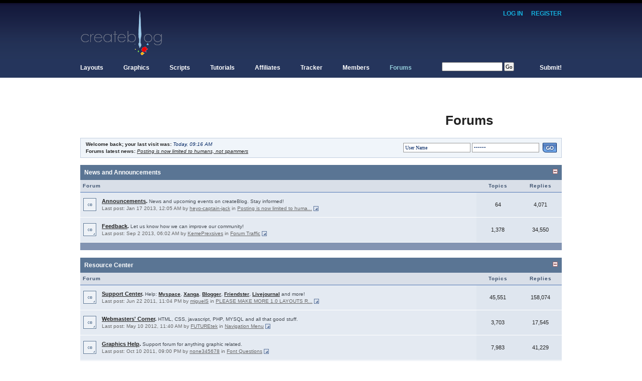

--- FILE ---
content_type: text/html; charset=UTF-8
request_url: https://www.createblog.com/forums/index.php?s=b8e901d9de7b1f7a47b57db11372829d&act=idx
body_size: 8712
content:
<!DOCTYPE html PUBLIC "-//W3C//DTD XHTML 1.0 Transitional//EN" "http://www.w3.org/TR/xhtml1/DTD/xhtml1-transitional.dtd"> 
<html xml:lang="en" lang="en" xmlns="http://www.w3.org/1999/xhtml">
<head>
<meta http-equiv="content-type" content="text/html; charset=iso-8859-1" />
<link rel="shortcut icon" href="favicon.ico" />
<title>Forums - CreateBlog</title>

 
<style type="text/css" media="all">

@import url(https://www.createblog.com/forums/style_images/css_13.css);

</style> 
 
</head> 
<body>
<div id="ipbwrapper">

<div id="userlinksguest">
	<p>
	<a href="https://www.createblog.com/forums/index.php?s=0d0f44941c1d949e5d101f9908ae485b&amp;act=Login&amp;CODE=00">Log In</a> &middot;
	<a href="https://www.createblog.com/forums/index.php?s=0d0f44941c1d949e5d101f9908ae485b&amp;act=Reg&coppa_user=0&termsread=1&coppa_pass=1&agree_to_terms=1">Register</a>




	</p>
</div>
<!--ipb.javascript.start-->
<script type="text/javascript">
 //<![CDATA[
 var ipb_var_st            = "0";
 var ipb_lang_tpl_q1       = "Please enter a page number to jump to between 1 and";
 var ipb_var_s             = "0d0f44941c1d949e5d101f9908ae485b";
 var ipb_var_phpext        = "php";
 var ipb_var_base_url      = "https://www.createblog.com/forums/index.php?s=0d0f44941c1d949e5d101f9908ae485b&";
 var ipb_var_image_url     = "style_images/1";
 var ipb_input_f           = "0";
 var ipb_input_t           = "0";
 var ipb_input_p           = "0";
 var ipb_var_cookieid      = "cb4";
 var ipb_var_cookie_domain = ".createblog.com";
 var ipb_var_cookie_path   = "/";
 var ipb_md5_check         = "880ea6a14ea49e853634fbdc5015a024";
 var ipb_new_msgs          = 0;
 var use_enhanced_js       = 1;
 var use_charset           = "iso-8859-1";
 var ipb_myass_chars_lang  = "Not enough characters";
 var ajax_load_msg		   = "Loading Content...";
 //]]>
</script>
<script type="text/javascript" src='jscripts/ips_ipsclass.js'></script>
<script type="text/javascript" src='jscripts/ipb_global.js'></script>
<script type="text/javascript" src='jscripts/ips_menu.js'></script>
<script type="text/javascript" src='style_images/1/folder_js_skin/ips_menu_html.js'></script>
<script type="text/javascript" src='cache/lang_cache/en/lang_javascript.js'></script>
<script type="text/javascript">
//<![CDATA[
var ipsclass = new ipsclass();
ipsclass.init();
ipsclass.settings['do_linked_resize'] = parseInt( "1" );
ipsclass.settings['resize_percent']   = parseInt( "50" );
//]]>
</script>
<!--ipb.javascript.end-->
<div class="borderwrap">
	
	<a href='https://www.createblog.com/' id='logo' title='CreateBlog'></a>

	<div class='cleared'></div>
	
	
	<div id='nav'>	
	
	<ul>

	<li ><a href='https://www.createblog.com/layouts/'>Layouts</a>
		<ul>
		<li class='top'><a href='https://www.createblog.com/myspace-layouts/'>Myspace Layouts</a></li>
		<li><a href='https://www.createblog.com/hi5-layouts/'>Hi5 Layouts</a></li>
		<li><a href='https://www.createblog.com/friendster-layouts/'>Friendster Layouts</a></li>
		<li><a href='https://www.createblog.com/xanga-layouts/'>Xanga Layouts</a></li>

		<li><a href='https://www.createblog.com/blogger-layouts/'>Blogger Layouts</a></li>
		<li><a href='https://www.createblog.com/livejournal-layouts/'>Livejournal Layouts</a></li>
		<li><a href='https://www.createblog.com/website-templates/'>Website Templates</a></li>
		<li><a href='https://www.createblog.com/createblog-layouts/'>CreateBlog Layouts</a></li>
		</ul>
	</li>
<!--	<li ><a href='https://www.createblog.com/scripts/'>Critique</a></li>
	<li ><a href='https://www.createblog.com/scripts/'>Market</a></li>	//-->

	<li ><a href='https://www.createblog.com/graphics/'>Graphics</a>
		<ul>
		<li class='top'><a href='https://www.createblog.com/avatars_icons/'>Avatars & Icons</a></li>
		<li><a href='https://www.createblog.com/backgrounds/'>Backgrounds</a></li>
		<li><a href='https://www.createblog.com/banners/'>Banners</a></li>
		<li><a href='https://www.createblog.com/smiley-sets/'>Smiley Sets</a></li>

		<li><a href='https://www.createblog.com/stock-photos/'>Stock Photos</a></li>
		<li><a href='https://www.createblog.com/vectors_renders/'>Vectors & Renders</a></li>
		<li><a href='https://www.createblog.com/wallpapers/'>Wallpapers</a></li>
		</ul>		
	</li>
	<li ><a href='https://www.createblog.com/scripts/'>Scripts</a>
		<ul>

		<li class='top'><a href='https://www.createblog.com/myspace-scripts/'>Myspace Scripts</a></li>
		<li><a href='https://www.createblog.com/xanga-scripts/'>Xanga Scripts</a></li>
		<li><a href='https://www.createblog.com/javascripts/'>Javascripts</a></li>
		<li><a href='https://www.createblog.com/html_css-scripts/'>HTML & CSS Scripts</a></li>
		</ul>		
	</li>
	<li ><a href='https://www.createblog.com/tutorials/'>Tutorials</a>

		<ul>
		<li class='top'><a href='https://www.createblog.com/html-tutorials/'>HTML Tutorials</a></li>
		<li><a href='https://www.createblog.com/css-tutorials/'>CSS Tutorials</a></li>
		<li><a href='https://www.createblog.com/javascript-tutorials/'>Javascript Tutorials</a></li>
		<li><a href='https://www.createblog.com/flash-tutorials/'>Flash Tutorials</a></li>
		<li><a href='https://www.createblog.com/paintshop-pro-tutorials/'>Paintshop Pro Tutorials</a></li>

		<li><a href='https://www.createblog.com/photoshop-tutorials/'>Photoshop Tutorials</a></li>
		<li><a href='https://www.createblog.com/all-other-tutorials/'>All Other Tutorials</a></li>
		</ul>		
	</li>
	<li ><a href='https://www.createblog.com/affiliates/'>Affiliates</a>
		<ul>
		<li class='top'><a href='https://www.createblog.com/resource-sites/'>Resource Sites</a></li>

		<li><a href='https://www.createblog.com/personal-sites/'>Personal Sites</a></li>
		</ul>	
	</li>
	<li ><a href='https://www.createblog.com/tracker/'>Tracker</a>
		<ul>
		<li class='top'><a href='https://www.createblog.com/tracker/'>Myspace Tracker</a></li>
		<li><a href='https://www.createblog.com/tracker/'>Xanga Tracker</a></li>

		<li><a href='https://www.createblog.com/tracker/'>All Other Trackers</a></li>
		</ul>		
	</li>
	<li ><a href='https://www.createblog.com/members/index.php'>Members</a>
		<ul>
		<li class='top'><a href='https://www.createblog.com/members/index.php'>Browse Profiles</a></li>
		<li><a href='https://www.createblog.com/members/photos.php'>Browse Photos</a></li>

		<li><a href='https://www.createblog.com/members/entries.php' rel='nofollow'>Browse Entries</a></li>
		</ul>		
	</li>
	<li id='current'><a href='https://www.createblog.com/forums/'>Forums</a>
		<ul>
		<li class='top'><a href='https://www.createblog.com/forums/index.php?act=calendar'>Forum Calendar</a></li>
		<li><a href='https://www.createblog.com/forums/index.php?act=Members'>Browse Members</a></li>

		<li><a href='https://www.createblog.com/forums/index.php?act=Search'>Advance Search</a></li>
		</ul>		
	</li>
	<li id='search'>	
		<form action='https://www.createblog.com/forums/index.php?s=0d0f44941c1d949e5d101f9908ae485b&amp;act=Search&amp;CODE=01' method='post'>
		<input type='hidden' id='gbl-search-checkbox' value='1' />
		<input type='hidden' name='forums' id='gbl-search-forums' value='all' /> 
		<input type='text' size='18' name='keywords' id='ipb-tl-search-box' />&nbsp;<input type='submit' value='Go' />
		</form>
	</li>

	<li class='submit' ><a href='https://www.createblog.com/layouts/submit.php'>Submit!</a>
		<ul id='rightdrop'>
		<li class='top'><a href='https://www.createblog.com/layouts/submit.php'>Submit Layouts</a></li>
		<li><a href='https://www.createblog.com/graphics/submit.php'>Submit Graphics</a></li>
		<li><a href='https://www.createblog.com/scripts/submit.php'>Submit Scripts</a></li>
		<li><a href='https://www.createblog.com/tutorials/submit.php'>Submit Tutorials</a></li>

		</ul>
	</li>
	</ul>
	
	</div>
	
	
		
	<div class='cleared'></div>
	
	<div style='background-color:#f8f8f8'>
	
	<div style='float:left;'>
		<script type="text/javascript"><!--
	google_ad_client = "pub-7091570507625633";
	/* 728x90, created 11/12/08 */
	google_ad_slot = "5593766781";
	google_ad_width = 728;
	google_ad_height = 90;
	//-->
	</script>
	<script type="text/javascript"
	src="https://pagead2.googlesyndication.com/pagead/show_ads.js">
	</script>
		</div>
	
	<div style='text-align:right;'>
		<script type="text/javascript"><!--
	google_ad_client = "pub-7091570507625633";
	/* 200x90, created 11/12/08 */
	google_ad_slot = "4810759660";
	google_ad_width = 200;
	google_ad_height = 90;
	//-->
	</script>
	<script type="text/javascript"
	src="http://pagead2.googlesyndication.com/pagead/show_ads.js">
	</script>
		</div>
	
	</div>	

</div>

<script type="text/javascript" src='jscripts/ips_xmlhttprequest.js'></script>
<script type="text/javascript" src='jscripts/ipb_global_xmlenhanced.js'></script>
<script type="text/javascript" src='jscripts/dom-drag.js'></script>
<div id='get-myassistant' style='display:none;width:400px;text-align:left;'>
<div class="borderwrap">
 <div class='maintitle' id='myass-drag' title='Click and hold to drag this window'>
  <div style='float:right'><a href='#' onclick='document.getElementById("get-myassistant").style.display="none"'>[X]</a></div>
  <div>My Assistant</div>
 </div>
 <div id='myass-content' style='overflow-x:auto;'></div>
 </div>
</div>
<!-- Loading Layer -->
<div id='loading-layer' style='display:none'>
	<div id='loading-layer-shadow'>
	   <div id='loading-layer-inner'>
	 	<img src='style_images/1/loading_anim.gif' border='0' alt='Loading. Please Wait...' />
		<span style='font-weight:bold' id='loading-layer-text'>Loading. Please Wait...</span>
	    </div>
	</div>
</div>
<!-- / Loading Layer -->
<!-- Msg Layer -->
<div id='ipd-msg-wrapper'>
	<div id='ipd-msg-title'>
		<a href='#' onclick='document.getElementById("ipd-msg-wrapper").style.display="none"; return false;'><img src='style_images/1/close.png' alt='X' title='Close Window' class='ipd' /></a> &nbsp; <strong>Site Message</strong>
	</div>
	<div id='ipd-msg-inner'><span style='font-weight:bold' id='ipd-msg-text'></span><div class='pp-tiny-text'>(Message will auto close in 2 seconds)</div></div>
</div>
<!-- Msg Layer -->

<!-- / End board header -->


<div style='line-height:40px;'>&nbsp;</div>
<div id="navstrip"><a href='https://www.createblog.com/forums/index.php?s=0d0f44941c1d949e5d101f9908ae485b&amp;act=idx'>Forums</a><span></span></div>
<!--IBF.NEWPMBOX-->
<script type="text/javascript">
//<![CDATA[
// Set up img vars
var img_markers = {
	'bc_new.gif' : 'bc_nonew.gif',
	'bf_new.gif' : 'bf_nonew.gif',
	'br_new.gif' : 'br_nonew.gif'
};
var regex_markers = 'bc_new.gif|bf_new.gif|br_new.gif';
function focus_username( e )
{
	if ( e.value == "User Name" )
	{
		e.value = '';
		return false;
	}
}
function focus_password( e )
{
	if ( e.value == "------" )
	{
		e.value = '';
		return false;
	}
}
//]]>
</script>
<script type="text/javascript" src="jscripts/ipb_forum.js"></script>
<table cellspacing="0" class="newslink">
	<tr>
		<td><b>Welcome back; your last visit was: <span>Today, 09:16 AM</span></b><br /><b>Forums latest news: </b> <i><a href="https://www.createblog.com/forums/index.php?s=0d0f44941c1d949e5d101f9908ae485b&amp;showtopic=267717">Posting is now limited to humans, not spammers</a></i></td>
		<td align="right" valign="middle">
		
			<form action="https://www.createblog.com/forums/index.php?s=0d0f44941c1d949e5d101f9908ae485b&amp;act=Login&amp;CODE=01&amp;CookieDate=1" method="post">
				<input type="text" size="20" name="UserName" onfocus="focus_username(this)" value="User Name" />
				<input type="password" size="20" name="PassWord" onfocus="focus_password(this)" value="------" />
				<input class="button" type="image" src="style_images/1/login-button.gif" />
			</form>
		
		</td>
	</tr>
</table>
<br /><div class="borderwrap" style="display:none" id="fc_40">
	<div class="maintitlecollapse">
		<p class="expand"><a href="javascript:togglecategory(40, 0);"><img src='style_images/1/exp_plus.gif' border='0'  alt='Expand' /></a></p>
		<p><a href="https://www.createblog.com/forums/index.php?s=0d0f44941c1d949e5d101f9908ae485b&amp;showforum=40">News and Announcements</a></p>
	</div>
</div>
<div class="borderwrap" style="display:" id="fo_40">
	<div class="maintitle">
		<p class="expand"><a href="javascript:togglecategory(40, 1);"><img src='style_images/1/exp_minus.gif' border='0'  alt='Collapse' /></a></p>
		<p><a href="https://www.createblog.com/forums/index.php?s=0d0f44941c1d949e5d101f9908ae485b&amp;showforum=40">News and Announcements</a></p>
	</div>
	<table class='ipbtable' cellspacing="0">
		<tr> 
			<th colspan="2" width="82%">Forum</th>
			<th style='text-align:center' width="9%" nowrap="nowrap">Topics</th>
			<th style='text-align:center' width="9%" nowrap="nowrap">Replies</th>
		</tr><tr> 
			<td align="center" class="row2" width="1%"><a id='f-1' href="https://www.createblog.com/forums/index.php?s=0d0f44941c1d949e5d101f9908ae485b&amp;act=Login&amp;CODE=04&amp;f=1&amp;fromforum=0&amp;i=1" title="Mark forum as read?" onclick='boards_send_marker_update( 1, 1);return false;'><img src='style_images/1/bf_new.gif' border='0'  alt='New Posts' /></a></td>
			<td class="row2 rowpad">
				<b><a href="https://www.createblog.com/forums/index.php?s=0d0f44941c1d949e5d101f9908ae485b&amp;showforum=1">Announcements</a>.</b>
				<span class="forumdesc">
				News and upcoming events on createBlog. Stay informed!  </span><br />
				<span class="desc">Last post: Jan 17 2013, 12:05 AM by <a href='https://www.createblog.com/forums/index.php?s=0d0f44941c1d949e5d101f9908ae485b&amp;showuser=602927'>heyo-captain-jack</a> in <a href='https://www.createblog.com/forums/index.php?s=0d0f44941c1d949e5d101f9908ae485b&amp;showtopic=267717&amp;view=getnewpost' title='Go to the first unread post: Posting is now limited to humans, not spammers'>Posting is now limited to huma...</a> <a href="https://www.createblog.com/forums/index.php?s=0d0f44941c1d949e5d101f9908ae485b&amp;showtopic=267717&amp;view=getlastpost" title="Go to the last post"><img src='style_images/1/lastpost.gif' border='0'  alt='Last Post' /></a>	
				</span>
			</td>
			<td align="center" class="row1">64</td>
			<td align="center" class="row1">4,071</td>
</tr><tr> 
			<td align="center" class="row2" width="1%"><a id='f-64' href="https://www.createblog.com/forums/index.php?s=0d0f44941c1d949e5d101f9908ae485b&amp;act=Login&amp;CODE=04&amp;f=64&amp;fromforum=0&amp;i=1" title="Mark all subforums as read?" onclick='boards_send_marker_update( 64, 1);return false;'><img src='style_images/1/bc_new.gif' border='0'  alt='New Posts' /></a></td>
			<td class="row2 rowpad">
				<b><a href="https://www.createblog.com/forums/index.php?s=0d0f44941c1d949e5d101f9908ae485b&amp;showforum=64">Feedback</a>.</b>
				<span class="forumdesc">
				Let us know how we can improve our community!  </span><br />
				<span class="desc">Last post: Sep 2 2013, 06:02 AM by <a href='https://www.createblog.com/forums/index.php?s=0d0f44941c1d949e5d101f9908ae485b&amp;showuser=849760'>KemePrexsives</a> in <a href='https://www.createblog.com/forums/index.php?s=0d0f44941c1d949e5d101f9908ae485b&amp;showtopic=271024&amp;view=getnewpost' title='Go to the first unread post: Forum Traffic'>Forum Traffic</a> <a href="https://www.createblog.com/forums/index.php?s=0d0f44941c1d949e5d101f9908ae485b&amp;showtopic=271024&amp;view=getlastpost" title="Go to the last post"><img src='style_images/1/lastpost.gif' border='0'  alt='Last Post' /></a>	
				</span>
			</td>
			<td align="center" class="row1">1,378</td>
			<td align="center" class="row1">34,550</td>
</tr><tr> 
			<td class="catend" colspan="4"><!-- no content --></td>
		</tr>
	</table>
</div>
<br /><div class="borderwrap" style="display:none" id="fc_54">
	<div class="maintitlecollapse">
		<p class="expand"><a href="javascript:togglecategory(54, 0);"><img src='style_images/1/exp_plus.gif' border='0'  alt='Expand' /></a></p>
		<p><a href="https://www.createblog.com/forums/index.php?s=0d0f44941c1d949e5d101f9908ae485b&amp;showforum=54">Resource Center</a></p>
	</div>
</div>
<div class="borderwrap" style="display:" id="fo_54">
	<div class="maintitle">
		<p class="expand"><a href="javascript:togglecategory(54, 1);"><img src='style_images/1/exp_minus.gif' border='0'  alt='Collapse' /></a></p>
		<p><a href="https://www.createblog.com/forums/index.php?s=0d0f44941c1d949e5d101f9908ae485b&amp;showforum=54">Resource Center</a></p>
	</div>
	<table class='ipbtable' cellspacing="0">
		<tr> 
			<th colspan="2" width="82%">Forum</th>
			<th style='text-align:center' width="9%" nowrap="nowrap">Topics</th>
			<th style='text-align:center' width="9%" nowrap="nowrap">Replies</th>
		</tr><tr> 
			<td align="center" class="row2" width="1%"><a id='f-92' href="https://www.createblog.com/forums/index.php?s=0d0f44941c1d949e5d101f9908ae485b&amp;act=Login&amp;CODE=04&amp;f=92&amp;fromforum=0&amp;i=1" title="Mark all subforums as read?" onclick='boards_send_marker_update( 92, 1);return false;'><img src='style_images/1/bc_new.gif' border='0'  alt='New Posts' /></a></td>
			<td class="row2 rowpad">
				<b><a href="https://www.createblog.com/forums/index.php?s=0d0f44941c1d949e5d101f9908ae485b&amp;showforum=92">Support Center</a>.</b>
				<span class="forumdesc">
				Help: <strong><a href='index.php?showforum=48'>Myspace</a></strong>, <strong><a href='index.php?showforum=10'>Xanga</a></strong>, <strong><a href='index.php?showforum=21'>Blogger</a></strong>, <strong><a href='index.php?showforum=20'>Friendster</a></strong>, <strong><a href='index.php?showforum=60'>Livejournal</a></strong> and more!  </span><br />
				<span class="desc">Last post: Jun 22 2011, 11:04 PM by <a href='https://www.createblog.com/forums/index.php?s=0d0f44941c1d949e5d101f9908ae485b&amp;showuser=682308'>miguelS</a> in <a href='https://www.createblog.com/forums/index.php?s=0d0f44941c1d949e5d101f9908ae485b&amp;showtopic=270373&amp;view=getnewpost' title='Go to the first unread post: PLEASE MAKE MORE 1.0 LAYOUTS REASONS HERE'>PLEASE MAKE MORE 1.0 LAYOUTS R...</a> <a href="https://www.createblog.com/forums/index.php?s=0d0f44941c1d949e5d101f9908ae485b&amp;showtopic=270373&amp;view=getlastpost" title="Go to the last post"><img src='style_images/1/lastpost.gif' border='0'  alt='Last Post' /></a>	
				</span>
			</td>
			<td align="center" class="row1">45,551</td>
			<td align="center" class="row1">158,074</td>
</tr><tr> 
			<td align="center" class="row2" width="1%"><a id='f-8' href="https://www.createblog.com/forums/index.php?s=0d0f44941c1d949e5d101f9908ae485b&amp;act=Login&amp;CODE=04&amp;f=8&amp;fromforum=0&amp;i=1" title="Mark all subforums as read?" onclick='boards_send_marker_update( 8, 1);return false;'><img src='style_images/1/bc_new.gif' border='0'  alt='New Posts' /></a></td>
			<td class="row2 rowpad">
				<b><a href="https://www.createblog.com/forums/index.php?s=0d0f44941c1d949e5d101f9908ae485b&amp;showforum=8">Webmasters&#39; Corner</a>.</b>
				<span class="forumdesc">
				HTML, CSS, j&#097;v&#097;script, PHP, MYSQL and all that good stuff.  </span><br />
				<span class="desc">Last post: May 10 2012, 11:40 AM by <a href='https://www.createblog.com/forums/index.php?s=0d0f44941c1d949e5d101f9908ae485b&amp;showuser=718189'>FUTUREtek</a> in <a href='https://www.createblog.com/forums/index.php?s=0d0f44941c1d949e5d101f9908ae485b&amp;showtopic=270975&amp;view=getnewpost' title='Go to the first unread post: Navigation Menu'>Navigation Menu</a> <a href="https://www.createblog.com/forums/index.php?s=0d0f44941c1d949e5d101f9908ae485b&amp;showtopic=270975&amp;view=getlastpost" title="Go to the last post"><img src='style_images/1/lastpost.gif' border='0'  alt='Last Post' /></a>	
				</span>
			</td>
			<td align="center" class="row1">3,703</td>
			<td align="center" class="row1">17,545</td>
</tr><tr> 
			<td align="center" class="row2" width="1%"><a id='f-96' href="https://www.createblog.com/forums/index.php?s=0d0f44941c1d949e5d101f9908ae485b&amp;act=Login&amp;CODE=04&amp;f=96&amp;fromforum=0&amp;i=1" title="Mark all subforums as read?" onclick='boards_send_marker_update( 96, 1);return false;'><img src='style_images/1/bc_new.gif' border='0'  alt='New Posts' /></a></td>
			<td class="row2 rowpad">
				<b><a href="https://www.createblog.com/forums/index.php?s=0d0f44941c1d949e5d101f9908ae485b&amp;showforum=96">Graphics Help</a>.</b>
				<span class="forumdesc">
				Support forum for anything graphic related.  </span><br />
				<span class="desc">Last post: Oct 10 2011, 09:00 PM by <a href='https://www.createblog.com/forums/index.php?s=0d0f44941c1d949e5d101f9908ae485b&amp;showuser=596480'>none345678</a> in <a href='https://www.createblog.com/forums/index.php?s=0d0f44941c1d949e5d101f9908ae485b&amp;showtopic=261078&amp;view=getnewpost' title='Go to the first unread post: Font Questions'>Font Questions</a> <a href="https://www.createblog.com/forums/index.php?s=0d0f44941c1d949e5d101f9908ae485b&amp;showtopic=261078&amp;view=getlastpost" title="Go to the last post"><img src='style_images/1/lastpost.gif' border='0'  alt='Last Post' /></a>	
				</span>
			</td>
			<td align="center" class="row1">7,983</td>
			<td align="center" class="row1">41,229</td>
</tr><tr> 
			<td align="center" class="row2" width="1%"><a id='f-89' href="https://www.createblog.com/forums/index.php?s=0d0f44941c1d949e5d101f9908ae485b&amp;act=Login&amp;CODE=04&amp;f=89&amp;fromforum=0&amp;i=1" title="Mark forum as read?" onclick='boards_send_marker_update( 89, 1);return false;'><img src='style_images/1/bf_new.gif' border='0'  alt='New Posts' /></a></td>
			<td class="row2 rowpad">
				<b><a href="https://www.createblog.com/forums/index.php?s=0d0f44941c1d949e5d101f9908ae485b&amp;showforum=89">Designers&#39; Caf�</a>.</b>
				<span class="forumdesc">
				Discussion forum for designers. See Graphics Help for support.  </span><br />
				<span class="desc">Last post: Dec 23 2015, 12:27 PM by <a href='https://www.createblog.com/forums/index.php?s=0d0f44941c1d949e5d101f9908ae485b&amp;showuser=676291'>Mikeplyts</a> in <a href='https://www.createblog.com/forums/index.php?s=0d0f44941c1d949e5d101f9908ae485b&amp;showtopic=270561&amp;view=getnewpost' title='Go to the first unread post: Cinema 4D'>Cinema 4D</a> <a href="https://www.createblog.com/forums/index.php?s=0d0f44941c1d949e5d101f9908ae485b&amp;showtopic=270561&amp;view=getlastpost" title="Go to the last post"><img src='style_images/1/lastpost.gif' border='0'  alt='Last Post' /></a>	
				</span>
			</td>
			<td align="center" class="row1">468</td>
			<td align="center" class="row1">4,752</td>
</tr><tr> 
			<td align="center" class="row2" width="1%"><a id='f-22' href="https://www.createblog.com/forums/index.php?s=0d0f44941c1d949e5d101f9908ae485b&amp;act=Login&amp;CODE=04&amp;f=22&amp;fromforum=0&amp;i=1" title="Mark forum as read?" onclick='boards_send_marker_update( 22, 1);return false;'><img src='style_images/1/bf_new.gif' border='0'  alt='New Posts' /></a></td>
			<td class="row2 rowpad">
				<b><a href="https://www.createblog.com/forums/index.php?s=0d0f44941c1d949e5d101f9908ae485b&amp;showforum=22">Showcase Booth</a>.</b>
				<span class="forumdesc">
				Show off all your latest creations, from layouts to artworks.  </span><br />
				<span class="desc">Last post: Mar 30 2014, 03:34 AM by <a href='https://www.createblog.com/forums/index.php?s=0d0f44941c1d949e5d101f9908ae485b&amp;showuser=602927'>heyo-captain-jack</a> in <a href='https://www.createblog.com/forums/index.php?s=0d0f44941c1d949e5d101f9908ae485b&amp;showtopic=271036&amp;view=getnewpost' title='Go to the first unread post: Beenly has returned with some gifts.'>Beenly has returned with some ...</a> <a href="https://www.createblog.com/forums/index.php?s=0d0f44941c1d949e5d101f9908ae485b&amp;showtopic=271036&amp;view=getlastpost" title="Go to the last post"><img src='style_images/1/lastpost.gif' border='0'  alt='Last Post' /></a>	
				</span>
			</td>
			<td align="center" class="row1">13,605</td>
			<td align="center" class="row1">138,316</td>
</tr><tr> 
			<td class="catend" colspan="4"><!-- no content --></td>
		</tr>
	</table>
</div>
<br /><div class="borderwrap" style="display:none" id="fc_43">
	<div class="maintitlecollapse">
		<p class="expand"><a href="javascript:togglecategory(43, 0);"><img src='style_images/1/exp_plus.gif' border='0'  alt='Expand' /></a></p>
		<p><a href="https://www.createblog.com/forums/index.php?s=0d0f44941c1d949e5d101f9908ae485b&amp;showforum=43">Community Center</a></p>
	</div>
</div>
<div class="borderwrap" style="display:" id="fo_43">
	<div class="maintitle">
		<p class="expand"><a href="javascript:togglecategory(43, 1);"><img src='style_images/1/exp_minus.gif' border='0'  alt='Collapse' /></a></p>
		<p><a href="https://www.createblog.com/forums/index.php?s=0d0f44941c1d949e5d101f9908ae485b&amp;showforum=43">Community Center</a></p>
	</div>
	<table class='ipbtable' cellspacing="0">
		<tr> 
			<th colspan="2" width="82%">Forum</th>
			<th style='text-align:center' width="9%" nowrap="nowrap">Topics</th>
			<th style='text-align:center' width="9%" nowrap="nowrap">Replies</th>
		</tr><tr> 
			<td align="center" class="row2" width="1%"><a id='f-4' href="https://www.createblog.com/forums/index.php?s=0d0f44941c1d949e5d101f9908ae485b&amp;act=Login&amp;CODE=04&amp;f=4&amp;fromforum=0&amp;i=1" title="Mark forum as read?" onclick='boards_send_marker_update( 4, 1);return false;'><img src='style_images/1/bf_new.gif' border='0'  alt='New Posts' /></a></td>
			<td class="row2 rowpad">
				<b><a href="https://www.createblog.com/forums/index.php?s=0d0f44941c1d949e5d101f9908ae485b&amp;showforum=4">Introductions</a>.</b>
				<span class="forumdesc">
				Introduce yourself here so we can get to know you better.  </span><br />
				<span class="desc">Last post: Dec 23 2015, 12:26 PM by <a href='https://www.createblog.com/forums/index.php?s=0d0f44941c1d949e5d101f9908ae485b&amp;showuser=676291'>Mikeplyts</a> in <a href='https://www.createblog.com/forums/index.php?s=0d0f44941c1d949e5d101f9908ae485b&amp;showtopic=270655&amp;view=getnewpost' title='Go to the first unread post: It&#39;s been awhile...'>It&#39;s been awhile...</a> <a href="https://www.createblog.com/forums/index.php?s=0d0f44941c1d949e5d101f9908ae485b&amp;showtopic=270655&amp;view=getlastpost" title="Go to the last post"><img src='style_images/1/lastpost.gif' border='0'  alt='Last Post' /></a>	
				</span>
			</td>
			<td align="center" class="row1">8,574</td>
			<td align="center" class="row1">81,327</td>
</tr><tr> 
			<td align="center" class="row2" width="1%"><a id='f-5' href="https://www.createblog.com/forums/index.php?s=0d0f44941c1d949e5d101f9908ae485b&amp;act=Login&amp;CODE=04&amp;f=5&amp;fromforum=0&amp;i=1" title="Mark forum as read?" onclick='boards_send_marker_update( 5, 1);return false;'><img src='style_images/1/bf_new.gif' border='0'  alt='New Posts' /></a></td>
			<td class="row2 rowpad">
				<b><a href="https://www.createblog.com/forums/index.php?s=0d0f44941c1d949e5d101f9908ae485b&amp;showforum=5">The Lounge</a>.</b>
				<span class="forumdesc">
				Have a laugh, make new friends. Anything off-topic. Home to <strong><a href='index.php?showforum=95'>VIP Lounge</a></strong>.  </span><br />
				<span class="desc">Last post: Jul 15 2025, 01:01 PM by <a href='https://www.createblog.com/forums/index.php?s=0d0f44941c1d949e5d101f9908ae485b&amp;showuser=460227'>Reidar</a> in <a href='https://www.createblog.com/forums/index.php?s=0d0f44941c1d949e5d101f9908ae485b&amp;showtopic=288067&amp;view=getnewpost' title='Go to the first unread post: Does anyone else cry when they come back here?'>Does anyone else cry when they...</a> <a href="https://www.createblog.com/forums/index.php?s=0d0f44941c1d949e5d101f9908ae485b&amp;showtopic=288067&amp;view=getlastpost" title="Go to the last post"><img src='style_images/1/lastpost.gif' border='0'  alt='Last Post' /></a>	
				</span>
			</td>
			<td align="center" class="row1">19,443</td>
			<td align="center" class="row1">545,468</td>
</tr><tr> 
			<td align="center" class="row2" width="1%"><a id='f-14' href="https://www.createblog.com/forums/index.php?s=0d0f44941c1d949e5d101f9908ae485b&amp;act=Login&amp;CODE=04&amp;f=14&amp;fromforum=0&amp;i=1" title="Mark forum as read?" onclick='boards_send_marker_update( 14, 1);return false;'><img src='style_images/1/bf_new.gif' border='0'  alt='New Posts' /></a></td>
			<td class="row2 rowpad">
				<b><a href="https://www.createblog.com/forums/index.php?s=0d0f44941c1d949e5d101f9908ae485b&amp;showforum=14">Pictures</a>.</b>
				<span class="forumdesc">
				Share your personal pictures and photography with us!  </span><br />
				<span class="desc">Last post: Dec 23 2015, 12:25 PM by <a href='https://www.createblog.com/forums/index.php?s=0d0f44941c1d949e5d101f9908ae485b&amp;showuser=676291'>Mikeplyts</a> in <i>Protected Forum</i> 	
				</span>
			</td>
			<td align="center" class="row1">7,902</td>
			<td align="center" class="row1">237,313</td>
</tr><tr> 
			<td align="center" class="row2" width="1%"><a id='f-108' href="https://www.createblog.com/forums/index.php?s=0d0f44941c1d949e5d101f9908ae485b&amp;act=Login&amp;CODE=04&amp;f=108&amp;fromforum=0&amp;i=1" title="Mark forum as read?" onclick='boards_send_marker_update( 108, 1);return false;'><img src='style_images/1/bf_new.gif' border='0'  alt='New Posts' /></a></td>
			<td class="row2 rowpad">
				<b><a href="https://www.createblog.com/forums/index.php?s=0d0f44941c1d949e5d101f9908ae485b&amp;showforum=108">Movies &amp; TV</a>.</b>
				<span class="forumdesc">
				Talk about TV shows, movies, and celeb gossip.  </span><br />
				<span class="desc">Last post: Jan 12 2013, 06:52 PM by <a href='https://www.createblog.com/forums/index.php?s=0d0f44941c1d949e5d101f9908ae485b&amp;showuser=478024'>hypnotique</a> in <a href='https://www.createblog.com/forums/index.php?s=0d0f44941c1d949e5d101f9908ae485b&amp;showtopic=270418&amp;view=getnewpost' title='Go to the first unread post: Suits'>Suits</a> <a href="https://www.createblog.com/forums/index.php?s=0d0f44941c1d949e5d101f9908ae485b&amp;showtopic=270418&amp;view=getlastpost" title="Go to the last post"><img src='style_images/1/lastpost.gif' border='0'  alt='Last Post' /></a>	
				</span>
			</td>
			<td align="center" class="row1">3,138</td>
			<td align="center" class="row1">90,384</td>
</tr><tr> 
			<td align="center" class="row2" width="1%"><a id='f-107' href="https://www.createblog.com/forums/index.php?s=0d0f44941c1d949e5d101f9908ae485b&amp;act=Login&amp;CODE=04&amp;f=107&amp;fromforum=0&amp;i=1" title="Mark forum as read?" onclick='boards_send_marker_update( 107, 1);return false;'><img src='style_images/1/bf_new.gif' border='0'  alt='New Posts' /></a></td>
			<td class="row2 rowpad">
				<b><a href="https://www.createblog.com/forums/index.php?s=0d0f44941c1d949e5d101f9908ae485b&amp;showforum=107">Music</a>.</b>
				<span class="forumdesc">
				Discuss everything from rappers to country to the latest news in the music biz!  </span><br />
				<span class="desc">Last post: Dec 23 2015, 12:30 PM by <a href='https://www.createblog.com/forums/index.php?s=0d0f44941c1d949e5d101f9908ae485b&amp;showuser=676291'>Mikeplyts</a> in <a href='https://www.createblog.com/forums/index.php?s=0d0f44941c1d949e5d101f9908ae485b&amp;showtopic=259558&amp;view=getnewpost' title='Go to the first unread post: What Are You Listening To Right Now?'>What Are You Listening To Righ...</a> <a href="https://www.createblog.com/forums/index.php?s=0d0f44941c1d949e5d101f9908ae485b&amp;showtopic=259558&amp;view=getlastpost" title="Go to the last post"><img src='style_images/1/lastpost.gif' border='0'  alt='Last Post' /></a>	
				</span>
			</td>
			<td align="center" class="row1">5,523</td>
			<td align="center" class="row1">161,443</td>
</tr><tr> 
			<td align="center" class="row2" width="1%"><a id='f-12' href="https://www.createblog.com/forums/index.php?s=0d0f44941c1d949e5d101f9908ae485b&amp;act=Login&amp;CODE=04&amp;f=12&amp;fromforum=0&amp;i=1" title="Mark forum as read?" onclick='boards_send_marker_update( 12, 1);return false;'><img src='style_images/1/bf_new.gif' border='0'  alt='New Posts' /></a></td>
			<td class="row2 rowpad">
				<b><a href="https://www.createblog.com/forums/index.php?s=0d0f44941c1d949e5d101f9908ae485b&amp;showforum=12">Relationships</a>.</b>
				<span class="forumdesc">
				Talk about your friends, family, or love life. Ask advice or give some!  </span><br />
				<span class="desc">Last post: Mar 25 2013, 01:56 PM by <a href='https://www.createblog.com/forums/index.php?s=0d0f44941c1d949e5d101f9908ae485b&amp;showuser=285858'>LittleMissSunshine</a> in <a href='https://www.createblog.com/forums/index.php?s=0d0f44941c1d949e5d101f9908ae485b&amp;showtopic=246089&amp;view=getnewpost' title='Go to the first unread post: For a 19 yr old Girl How Many Dudes is to many ??'>For a 19 yr old Girl How Many ...</a> <a href="https://www.createblog.com/forums/index.php?s=0d0f44941c1d949e5d101f9908ae485b&amp;showtopic=246089&amp;view=getlastpost" title="Go to the last post"><img src='style_images/1/lastpost.gif' border='0'  alt='Last Post' /></a>	
				</span>
			</td>
			<td align="center" class="row1">7,552</td>
			<td align="center" class="row1">158,399</td>
</tr><tr> 
			<td align="center" class="row2" width="1%"><a id='f-106' href="https://www.createblog.com/forums/index.php?s=0d0f44941c1d949e5d101f9908ae485b&amp;act=Login&amp;CODE=04&amp;f=106&amp;fromforum=0&amp;i=1" title="Mark all subforums as read?" onclick='boards_send_marker_update( 106, 1);return false;'><img src='style_images/1/bc_new.gif' border='0'  alt='New Posts' /></a></td>
			<td class="row2 rowpad">
				<b><a href="https://www.createblog.com/forums/index.php?s=0d0f44941c1d949e5d101f9908ae485b&amp;showforum=106">Lifestyle</a>.</b>
				<span class="forumdesc">
				Live life: <strong><a href='index.php?showforum=52'>Fashion</a></strong>, <strong><a href='index.php?showforum=39'>Food</a></strong>, <strong><a href='index.php?showforum=78'>Health</a></strong>, <strong><a href='index.php?showforum=15'>Boys' Locker</a></strong>, <strong><a href='index.php?showforum=16'>Girls' Locker</a></strong>.  </span><br />
				<span class="desc">Last post: Jan 12 2013, 07:16 PM by <a href='https://www.createblog.com/forums/index.php?s=0d0f44941c1d949e5d101f9908ae485b&amp;showuser=478024'>hypnotique</a> in <a href='https://www.createblog.com/forums/index.php?s=0d0f44941c1d949e5d101f9908ae485b&amp;showtopic=203203&amp;view=getnewpost' title='Go to the first unread post: what color nail polish are you wearing?'>what color nail polish are you...</a> <a href="https://www.createblog.com/forums/index.php?s=0d0f44941c1d949e5d101f9908ae485b&amp;showtopic=203203&amp;view=getlastpost" title="Go to the last post"><img src='style_images/1/lastpost.gif' border='0'  alt='Last Post' /></a>	
				</span>
			</td>
			<td align="center" class="row1">10,921</td>
			<td align="center" class="row1">321,086</td>
</tr><tr> 
			<td align="center" class="row2" width="1%"><a id='f-30' href="https://www.createblog.com/forums/index.php?s=0d0f44941c1d949e5d101f9908ae485b&amp;act=Login&amp;CODE=04&amp;f=30&amp;fromforum=0&amp;i=1" title="Mark all subforums as read?" onclick='boards_send_marker_update( 30, 1);return false;'><img src='style_images/1/bc_new.gif' border='0'  alt='New Posts' /></a></td>
			<td class="row2 rowpad">
				<b><a href="https://www.createblog.com/forums/index.php?s=0d0f44941c1d949e5d101f9908ae485b&amp;showforum=30">Interests</a>.</b>
				<span class="forumdesc">
				Fun stuff: <strong><a href='index.php?showforum=49'>Anime</a></strong>,  <strong><a href='index.php?showforum=17'>Forum Games</a></strong>, <strong><a href='index.php?showforum=33'>Humor</a></strong>, <strong><a href='index.php?showforum=80'>Sports</a></strong>, <strong><a href='index.php?showforum=113'>Videos</a></strong>.  </span><br />
				<span class="desc">Last post: Dec 23 2015, 12:24 PM by <a href='https://www.createblog.com/forums/index.php?s=0d0f44941c1d949e5d101f9908ae485b&amp;showuser=676291'>Mikeplyts</a> in <a href='https://www.createblog.com/forums/index.php?s=0d0f44941c1d949e5d101f9908ae485b&amp;showtopic=271039&amp;view=getnewpost' title='Go to the first unread post: First person to post on page 5 wins'>First person to post on page 5...</a> <a href="https://www.createblog.com/forums/index.php?s=0d0f44941c1d949e5d101f9908ae485b&amp;showtopic=271039&amp;view=getlastpost" title="Go to the last post"><img src='style_images/1/lastpost.gif' border='0'  alt='Last Post' /></a>	
				</span>
			</td>
			<td align="center" class="row1">5,780</td>
			<td align="center" class="row1">292,475</td>
</tr><tr> 
			<td align="center" class="row2" width="1%"><a id='f-112' href="https://www.createblog.com/forums/index.php?s=0d0f44941c1d949e5d101f9908ae485b&amp;act=Login&amp;CODE=04&amp;f=112&amp;fromforum=0&amp;i=1" title="Mark all subforums as read?" onclick='boards_send_marker_update( 112, 1);return false;'><img src='style_images/1/bc_new.gif' border='0'  alt='New Posts' /></a></td>
			<td class="row2 rowpad">
				<b><a href="https://www.createblog.com/forums/index.php?s=0d0f44941c1d949e5d101f9908ae485b&amp;showforum=112">Academia</a>.</b>
				<span class="forumdesc">
				Stimulate your mind: <strong><a href='index.php?showforum=81'>Art</a></strong>, <strong><a href='index.php?showforum=79'>Books</a></strong>, <strong><a href='index.php?showforum=83'>News</a></strong>, <strong><a href='index.php?showforum=53'>School</a></strong>, <strong><a href='index.php?showforum=31'>Writing</a></strong>.  </span><br />
				<span class="desc">Last post: Dec 23 2015, 12:34 PM by <a href='https://www.createblog.com/forums/index.php?s=0d0f44941c1d949e5d101f9908ae485b&amp;showuser=676291'>Mikeplyts</a> in <a href='https://www.createblog.com/forums/index.php?s=0d0f44941c1d949e5d101f9908ae485b&amp;showtopic=261800&amp;view=getnewpost' title='Go to the first unread post: Currently Reading'>Currently Reading</a> <a href="https://www.createblog.com/forums/index.php?s=0d0f44941c1d949e5d101f9908ae485b&amp;showtopic=261800&amp;view=getlastpost" title="Go to the last post"><img src='style_images/1/lastpost.gif' border='0'  alt='Last Post' /></a>	
				</span>
			</td>
			<td align="center" class="row1">6,136</td>
			<td align="center" class="row1">79,576</td>
</tr><tr> 
			<td align="center" class="row2" width="1%"><a id='f-38' href="https://www.createblog.com/forums/index.php?s=0d0f44941c1d949e5d101f9908ae485b&amp;act=Login&amp;CODE=04&amp;f=38&amp;fromforum=0&amp;i=1" title="Mark all subforums as read?" onclick='boards_send_marker_update( 38, 1);return false;'><img src='style_images/1/bc_new.gif' border='0'  alt='New Posts' /></a></td>
			<td class="row2 rowpad">
				<b><a href="https://www.createblog.com/forums/index.php?s=0d0f44941c1d949e5d101f9908ae485b&amp;showforum=38">Technology</a>.</b>
				<span class="forumdesc">
				Talk about computers and tech news. Subforums: <strong><a href='index.php?showforum=115'>Video Games</a></strong>, <strong><a href='index.php?showforum=116'>Tech Help</a></strong>  </span><br />
				<span class="desc">Last post: Jan 16 2013, 11:59 PM by <a href='https://www.createblog.com/forums/index.php?s=0d0f44941c1d949e5d101f9908ae485b&amp;showuser=602927'>heyo-captain-jack</a> in <a href='https://www.createblog.com/forums/index.php?s=0d0f44941c1d949e5d101f9908ae485b&amp;showtopic=271034&amp;view=getnewpost' title='Go to the first unread post: windows 8'>windows 8</a> <a href="https://www.createblog.com/forums/index.php?s=0d0f44941c1d949e5d101f9908ae485b&amp;showtopic=271034&amp;view=getlastpost" title="Go to the last post"><img src='style_images/1/lastpost.gif' border='0'  alt='Last Post' /></a>	
				</span>
			</td>
			<td align="center" class="row1">3,601</td>
			<td align="center" class="row1">42,361</td>
</tr><tr> 
			<td align="center" class="row2" width="1%"><a id='f-23' href="https://www.createblog.com/forums/index.php?s=0d0f44941c1d949e5d101f9908ae485b&amp;act=Login&amp;CODE=04&amp;f=23&amp;fromforum=0&amp;i=1" title="Mark forum as read?" onclick='boards_send_marker_update( 23, 1);return false;'><img src='style_images/1/bf_new.gif' border='0'  alt='New Posts' /></a></td>
			<td class="row2 rowpad">
				<b><a href="https://www.createblog.com/forums/index.php?s=0d0f44941c1d949e5d101f9908ae485b&amp;showforum=23">Debate</a>.</b>
				<span class="forumdesc">
				Discuss God, science, the importance of cheese, and more.  </span><br />
				<span class="desc">Last post: Jan 20 2026, 02:05 PM by <a href='https://www.createblog.com/forums/index.php?s=0d0f44941c1d949e5d101f9908ae485b&amp;showuser=460227'>Reidar</a> in <a href='https://www.createblog.com/forums/index.php?s=0d0f44941c1d949e5d101f9908ae485b&amp;showtopic=219819&amp;view=getnewpost' title='Go to the first unread post: Human vs. Animal?'>Human vs. Animal?</a> <a href="https://www.createblog.com/forums/index.php?s=0d0f44941c1d949e5d101f9908ae485b&amp;showtopic=219819&amp;view=getlastpost" title="Go to the last post"><img src='style_images/1/lastpost.gif' border='0'  alt='Last Post' /></a>	
				</span>
			</td>
			<td align="center" class="row1">1,302</td>
			<td align="center" class="row1">57,593</td>
</tr><tr> 
			<td class="catend" colspan="4"><!-- no content --></td>
		</tr>
	</table>
</div>
<br /><!-- Board Stats -->
<div class="toplinks"><span><a href="https://www.createblog.com/forums/index.php?s=0d0f44941c1d949e5d101f9908ae485b&amp;act=Login&amp;CODE=06&amp;k=880ea6a14ea49e853634fbdc5015a024">Delete cookies set by this board</a> &middot; <a href="https://www.createblog.com/forums/index.php?s=0d0f44941c1d949e5d101f9908ae485b&amp;act=Login&amp;CODE=05">Mark all posts as read</a></span></div>
<div class="borderwrap" style="display:none" id="fc_stat">
	<div class="maintitle">
		<p class="expand"><a href="javascript:togglecategory('stat', 0);"><img src='style_images/1/exp_plus.gif' border='0'  alt='Expand' /></a></p>
		<p>Board Statistics</p>
	</div>
	<div class="subtitlediv">
		<a href="https://www.createblog.com/forums/index.php?s=0d0f44941c1d949e5d101f9908ae485b&amp;act=search&amp;CODE=getactive">Today's active topics</a> &middot; <a href="https://www.createblog.com/forums/index.php?s=0d0f44941c1d949e5d101f9908ae485b&amp;act=Stats&amp;CODE=leaders">The moderating team</a> &middot; <a href="https://www.createblog.com/forums/index.php?s=0d0f44941c1d949e5d101f9908ae485b&amp;act=stats">Today's top 20 posters</a> &middot; <a href="https://www.createblog.com/forums/index.php?s=0d0f44941c1d949e5d101f9908ae485b&amp;act=Members&amp;max_results=20&amp;sort_key=posts&amp;sort_order=desc&amp;filter=ALL">Overall top 20 posters</a>
	</div>
	<div class="formsubtitle">

<p class="members">3,061,502 posts &#0124; 710,420 members</p>

		<p>935 users online</p>
	</div>
</div>
<div class="borderwrap" style="display:" id="fo_stat">
	<div class="maintitle">
		<p class="expand"><a href="javascript:togglecategory('stat', 1);"><img src='style_images/1/exp_minus.gif' border='0'  alt='Collapse' /></a></p>
		<p>Board Statistics</p>
	</div>
	<table class='ipbtable' cellspacing="0">
		<tr>
			<th align="right" colspan="2">
				<div style='text-align:right'>
					<a href="https://www.createblog.com/forums/index.php?s=0d0f44941c1d949e5d101f9908ae485b&amp;act=search&amp;CODE=getactive">Today's active topics</a> &middot; <a href="https://www.createblog.com/forums/index.php?s=0d0f44941c1d949e5d101f9908ae485b&amp;act=Stats&amp;CODE=leaders">The moderating team</a> &middot; <a href="https://www.createblog.com/forums/index.php?s=0d0f44941c1d949e5d101f9908ae485b&amp;act=Stats">Today's top 20 posters</a> &middot; <a href="https://www.createblog.com/forums/index.php?s=0d0f44941c1d949e5d101f9908ae485b&amp;act=Members&amp;max_results=20&amp;sort_key=posts&amp;sort_order=desc&amp;filter=ALL">Overall top 20 posters</a>
				</div>
			</th>
		</tr><tr>
			<td class="formsubtitle" colspan="2">935 user(s) active in the past 15 minutes</td>
		</tr>
		<tr>
			<td class="row1" width="1%"><img src='style_images/1/user.gif' border='0'  alt='Active Users' /></td>
			<td class="row2 forumdesc">
				<b>935</b> guests, <b>0</b> members, <b>0</b> anonymous members
				<div class="thin">Google.com</div>
				<b>Show detailed by:</b> <a href="https://www.createblog.com/forums/index.php?s=0d0f44941c1d949e5d101f9908ae485b&amp;act=Online&amp;CODE=listall&amp;sort_key=click">Last Click</a>, <a href="https://www.createblog.com/forums/index.php?s=0d0f44941c1d949e5d101f9908ae485b&amp;act=Online&amp;CODE=listall&amp;sort_key=name&amp;sort_order=asc&amp;show_mem=reg">Member Name</a>
			</td>
		</tr>
		<!--IBF.WHOSCHATTING--><tr>
			<td class="formsubtitle" colspan="2">Board Statistics</td>
		</tr>
		<tr>
			<td class="row1" width="1%"><img src='style_images/1/stats.gif' border='0'  alt='Board Stats' /></td>
			<td class="row2 rowpad"><span class='forumdesc'>Our members have made a total of <b>3,061,502</b> posts<br />We have <b>710,420</b> registered members<br />The newest member is <b><a href='https://www.createblog.com/forums/index.php?s=0d0f44941c1d949e5d101f9908ae485b&amp;showuser=1061538'>ZA0000999</a></b> Most users ever online was <b>29,677</b> on <b>Jan 4 2026, 02:09 PM</b></span></td>
		</tr><tr> 
			<td class="catend" colspan="2"><!-- no content --></td>
		</tr>
	</table>
</div>
<!-- Board Stats --><!-- no content -->
<script type='text/javascript'>
//<![CDATA[
menu_do_global_init();
show_inline_messages();
// Uncomment this to fix IE png images
// causes page slowdown, and some missing images occasionally
// if ( is_ie )
// {
//	 ie_fix_png();
// }

//]]>
</script>


<div id='footer'>
	
<div>
&copy; CreateBlog.com | 
<a href='https://www.createblog.com'>Home</a> &middot;
<a href='https://www.createblog.com/leader.php'>Leader</a> &middot;
<a href='https://www.createblog.com/about.php'>About</a> &middot;
<a href='https://www.createblog.com/contact.php'>Contact</a> &middot;
<a href='https://www.createblog.com/privacy.php'>Privacy</a> &middot;
<a href='https://www.createblog.com/terms.php'>Terms</a> &middot;
<a href="https://www.createblog.com/forums/lofiversion/index.php">Lite Version</a>
</div>
	
</div>

<script type="text/javascript">
var gaJsHost = (("https:" == document.location.protocol) ? "https://ssl." : "http://www.");
document.write(unescape("%3Cscript src='" + gaJsHost + "google-analytics.com/ga.js' type='text/javascript'%3E%3C/script%3E"));
</script>
<script type="text/javascript">
try {
var pageTracker = _gat._getTracker("UA-10124460-1");
pageTracker._trackPageview();
} catch(err) {}</script>
 
</div>
</body> 
</html>

--- FILE ---
content_type: text/html; charset=utf-8
request_url: https://www.google.com/recaptcha/api2/aframe
body_size: 267
content:
<!DOCTYPE HTML><html><head><meta http-equiv="content-type" content="text/html; charset=UTF-8"></head><body><script nonce="3SCGE6UD5c16Fbm4foOXfQ">/** Anti-fraud and anti-abuse applications only. See google.com/recaptcha */ try{var clients={'sodar':'https://pagead2.googlesyndication.com/pagead/sodar?'};window.addEventListener("message",function(a){try{if(a.source===window.parent){var b=JSON.parse(a.data);var c=clients[b['id']];if(c){var d=document.createElement('img');d.src=c+b['params']+'&rc='+(localStorage.getItem("rc::a")?sessionStorage.getItem("rc::b"):"");window.document.body.appendChild(d);sessionStorage.setItem("rc::e",parseInt(sessionStorage.getItem("rc::e")||0)+1);localStorage.setItem("rc::h",'1769264171661');}}}catch(b){}});window.parent.postMessage("_grecaptcha_ready", "*");}catch(b){}</script></body></html>